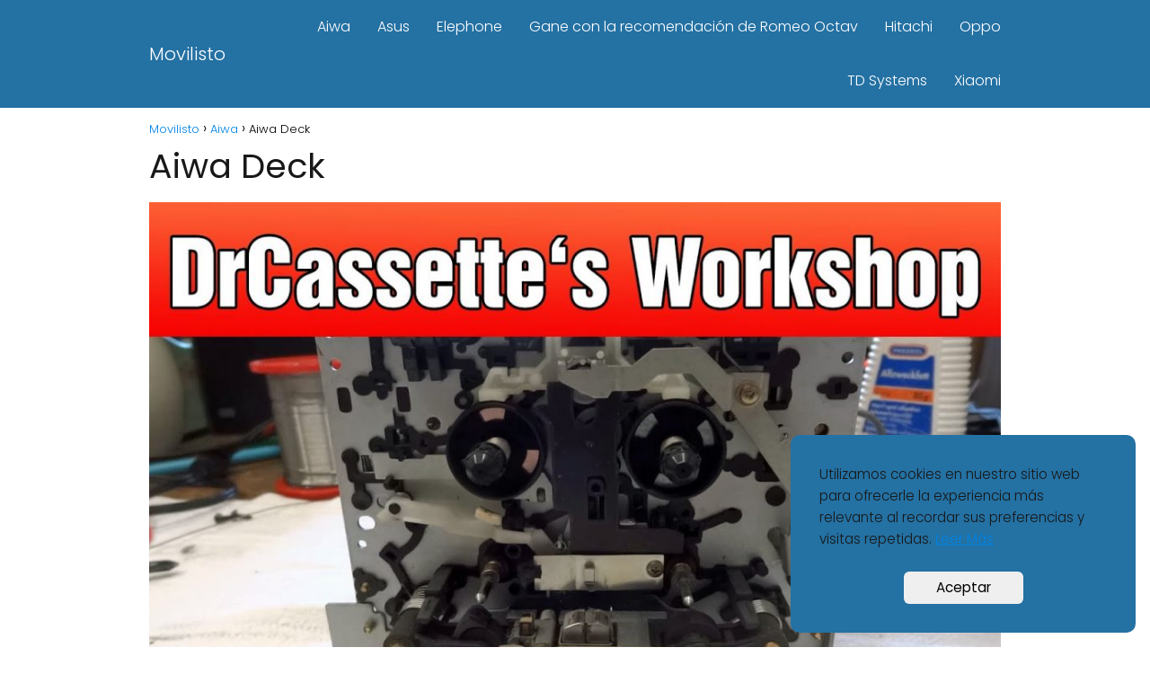

--- FILE ---
content_type: text/html; charset=UTF-8
request_url: https://movilisto.com/aiwa-deck/
body_size: 12234
content:
<!DOCTYPE html><html lang="es" prefix="og: https://ogp.me/ns#" ><head><meta charset="UTF-8"><meta name="viewport" content="width=device-width, initial-scale=1.0, maximum-scale=2.0"><link rel="dns-prefetch" href="https://www.googletagmanager.com"><link rel="preconnect" href="https://www.googletagmanager.com" crossorigin><title>Aiwa Deck</title><meta name="description" content="l➤ Aiwa Deck ➡️Bienvenido a nuestra Web, hoy charlamos de Aiwa Deck. En este nuevo producto de movilisto te alcanzamos las más recientes novedades de un"/><meta name="robots" content="follow, index, max-snippet:-1, max-video-preview:-1, max-image-preview:large"/><link rel="canonical" href="https://movilisto.com/aiwa-deck/"/><meta property="og:locale" content="es_ES"/><meta property="og:type" content="article"/><meta property="og:title" content="Aiwa Deck"/><meta property="og:description" content="l➤ Aiwa Deck ➡️Bienvenido a nuestra Web, hoy charlamos de Aiwa Deck. En este nuevo producto de movilisto te alcanzamos las más recientes novedades de un"/><meta property="og:url" content="https://movilisto.com/aiwa-deck/"/><meta property="og:site_name" content="Movilisto"/><meta property="article:section" content="Aiwa"/><meta property="og:updated_time" content="2021-06-15T10:22:42+00:00"/><meta property="og:image" content="https://movilisto.com/wp-content/uploads/2021/06/aiwa-deck-1.jpg"/><meta property="og:image:secure_url" content="https://movilisto.com/wp-content/uploads/2021/06/aiwa-deck-1.jpg"/><meta property="og:image:width" content="450"/><meta property="og:image:height" content="253"/><meta property="og:image:alt" content="Aiwa Deck"/><meta property="og:image:type" content="image/jpeg"/><meta property="article:published_time" content="2021-06-14T08:11:50+00:00"/><meta property="article:modified_time" content="2021-06-15T10:22:42+00:00"/><meta name="twitter:card" content="summary_large_image"/><meta name="twitter:title" content="Aiwa Deck"/><meta name="twitter:description" content="l➤ Aiwa Deck ➡️Bienvenido a nuestra Web, hoy charlamos de Aiwa Deck. En este nuevo producto de movilisto te alcanzamos las más recientes novedades de un"/><meta name="twitter:image" content="https://movilisto.com/wp-content/uploads/2021/06/aiwa-deck-1.jpg"/><meta name="twitter:label1" content="Escrito por"/><meta name="twitter:data1" content="David"/><meta name="twitter:label2" content="Tiempo de lectura"/><meta name="twitter:data2" content="Menos de un minuto"/><script type="application/ld+json" class="rank-math-schema-pro">{"@context":"https://schema.org","@graph":[{"@type":["Person","Organization"],"@id":"https://movilisto.com/#person","name":"David"},{"@type":"WebSite","@id":"https://movilisto.com/#website","url":"https://movilisto.com","name":"David","publisher":{"@id":"https://movilisto.com/#person"},"inLanguage":"es"},{"@type":"ImageObject","@id":"https://movilisto.com/wp-content/uploads/2021/06/aiwa-deck-1.jpg","url":"https://movilisto.com/wp-content/uploads/2021/06/aiwa-deck-1.jpg","width":"450","height":"253","inLanguage":"es"},{"@type":"WebPage","@id":"https://movilisto.com/aiwa-deck/#webpage","url":"https://movilisto.com/aiwa-deck/","name":"Aiwa Deck","datePublished":"2021-06-14T08:11:50+00:00","dateModified":"2021-06-15T10:22:42+00:00","isPartOf":{"@id":"https://movilisto.com/#website"},"primaryImageOfPage":{"@id":"https://movilisto.com/wp-content/uploads/2021/06/aiwa-deck-1.jpg"},"inLanguage":"es"},{"@type":"Person","@id":"https://movilisto.com/aiwa-deck/#author","name":"David","image":{"@type":"ImageObject","@id":"https://movilisto.com/wp-content/litespeed/avatar/9440bc745aae2620acc2d57945508aab.jpg?ver=1768799293","url":"https://movilisto.com/wp-content/litespeed/avatar/9440bc745aae2620acc2d57945508aab.jpg?ver=1768799293","caption":"David","inLanguage":"es"}},{"@type":"BlogPosting","headline":"Aiwa Deck","datePublished":"2021-06-14T08:11:50+00:00","dateModified":"2021-06-15T10:22:42+00:00","author":{"@id":"https://movilisto.com/aiwa-deck/#author","name":"David"},"publisher":{"@id":"https://movilisto.com/#person"},"description":"l\u27a4 Aiwa Deck \u27a1\ufe0fBienvenido a nuestra Web, hoy charlamos de Aiwa Deck. En este nuevo producto de movilisto te alcanzamos las m\u00e1s recientes novedades de un","name":"Aiwa Deck","@id":"https://movilisto.com/aiwa-deck/#richSnippet","isPartOf":{"@id":"https://movilisto.com/aiwa-deck/#webpage"},"image":{"@id":"https://movilisto.com/wp-content/uploads/2021/06/aiwa-deck-1.jpg"},"inLanguage":"es","mainEntityOfPage":{"@id":"https://movilisto.com/aiwa-deck/#webpage"}}]}</script><link rel="alternate" type="application/rss+xml" title="Movilisto &raquo; Feed" href="https://movilisto.com/feed/"/><link rel="alternate" type="application/rss+xml" title="Movilisto &raquo; Feed de los comentarios" href="https://movilisto.com/comments/feed/"/><link data-optimized="1" rel='stylesheet' id='classic-theme-styles-css' href='https://movilisto.com/wp-content/litespeed/css/a615fd0d530b4d93937d7039270ea2be.css?ver=424fa' type='text/css' media='all'/><link data-optimized="1" rel='stylesheet' id='kk-star-ratings-css' href='https://movilisto.com/wp-content/litespeed/css/f25ce6528eddd3cbcc24ddd046b3e73f.css?ver=76287' type='text/css' media='all'/><link data-optimized="1" rel='stylesheet' id='asap-style-css' href='https://movilisto.com/wp-content/litespeed/css/10cbdbd3bfc4c999fd4841d4397ac1d1.css?ver=e6951' type='text/css' media='all'/><style id='asap-style-inline-css' type='text/css'>body {font-family: 'Poppins', sans-serif !important;background: #FFFFFF;font-weight: 300 !important;}h1,h2,h3,h4,h5,h6 {font-family: 'Poppins', sans-serif !important;font-weight: 400;line-height: 1.3;}h1 {color:#181818}h2,h5,h6{color:#181818}h3{color:#181818}h4{color:#181818}.article-loop p,.article-loop-featured p,.article-loop h2,.article-loop h3,.article-loop h4,.article-loop-featured h2,.article-loop-featured h3,.article-loop span.entry-title, .related-posts p,.last-post-sidebar p,.woocommerce-loop-product__title {font-family: 'Poppins', sans-serif !important;font-size: 18px !important;font-weight: 300 !important;}.article-loop .show-extract p,.article-loop .show-extract span {font-family: 'Poppins', sans-serif !important;font-weight: 300 !important;}a {color: #0183e4;}.the-content .post-index span,.des-category .post-index span {font-size:18px;}.the-content .post-index li,.the-content .post-index a,.des-category .post-index li,.des-category .post-index a,.comment-respond > p > span > a,.asap-pros-cons-title span,.asap-pros-cons ul li span,.woocommerce #reviews #comments ol.commentlist li .comment-text p,.woocommerce #review_form #respond p,.woocommerce .comment-reply-title,.woocommerce form .form-row label, .woocommerce-page form .form-row label {font-size: calc(18px - 2px);}.content-tags a,.tagcloud a {border:1px solid #0183e4;}.content-tags a:hover,.tagcloud a:hover {color: #0183e499;}p,.the-content ul li,.the-content ol li {color: #181818;font-size: 18px;line-height: 1.6;}.comment-author cite,.primary-sidebar ul li a,.woocommerce ul.products li.product .price,span.asap-author,.content-cluster .show-extract span {color: #181818;}.comment-body p,#commentform input,#commentform textarea{font-size: calc(18px - 2px);}.social-title {font-size: calc(18px - 3px);}.breadcrumb a,.breadcrumb span,.woocommerce .woocommerce-breadcrumb {font-size: calc(18px - 5px);}.content-footer p,.content-footer li,.search-header input:not([type=submit]):not([type=radio]):not([type=checkbox]):not([type=file]) {font-size: calc(18px - 4px) !important;}.search-header input:not([type=submit]):not([type=radio]):not([type=checkbox]):not([type=file]) {border:1px solid #FFFFFF26 !important;}h1 {font-size: 38px;}h2 {font-size: 32px;}h3 {font-size: 28px;}h4 {font-size: 23px;}.site-header,#cookiesbox {background: #2471a3;}.site-header-wc a span.count-number {border:1px solid #FFFFFF;}.content-footer {background: #2471a3;}.comment-respond > p,.area-comentarios ol > p,.error404 .content-loop p + p,.search .content-loop .search-home + p {border-bottom:1px solid #2471a3}.pagination a,.nav-links a,.woocommerce #respond input#submit,.woocommerce a.button, .woocommerce button.button,.woocommerce input.button,.woocommerce #respond input#submit.alt,.woocommerce a.button.alt,.woocommerce button.button.alt,.woocommerce input.button.alt,.wpcf7-form input.wpcf7-submit {background: #2471a3;color: #FFFFFF !important;}.woocommerce div.product .woocommerce-tabs ul.tabs li.active {border-bottom: 2px solid #2471a3;}.pagination a:hover,.nav-links a:hover {background: #2471a3B3;}.article-loop a span.entry-title{color:#181818 !important;}.article-loop a:hover p,.article-loop a:hover h2,.article-loop a:hover h3,.article-loop a:hover span.entry-title {color: #0183e4 !important;}.article-loop.custom-links a:hover span.entry-title,.asap-loop-horizontal .article-loop a:hover span.entry-title {color: #181818 !important;}#commentform input,#commentform textarea {border: 2px solid #2471a3;font-weight: 300 !important;}.content-loop {max-width: 980px;}.site-header-content {max-width: 980px;}.content-footer {max-width: calc(980px - 32px); }.content-footer-social {background: #2471a31A;}.content-single {max-width: 980px;}.content-page {max-width: 980px;}.content-wc {max-width: 980px;}.reply a,.go-top {background: #2471a3;color: #FFFFFF;}.reply a {border: 2px solid #2471a3;}#commentform input[type=submit] {background: #2471a3;color: #FFFFFF;}.site-header a,header,header label {color: #FFFFFF;}.content-footer a,.content-footer p,.content-footer .widget-area {color: #FFFFFF;}header .line {background: #FFFFFF;}.site-logo img {max-width: 160px;width:100%;}.search-header {margin-left: 0px;}.primary-sidebar {width:300px;}p.sidebar-title,.comment-respond > p,.area-comentarios ol > p,.asap-subtitle {font-size:calc(18px + 2px);}.popular-post-sidebar ol a {color:#181818;font-size:calc(18px - 2px);}.popular-post-sidebar ol li:before,.primary-sidebar div ul li:before {border-color: #2471a3;}.search-form input[type=submit] {background:#2471a3;}.search-form {border:2px solid #2471a3;}.sidebar-title:after,.archive .content-loop h1:after {background:#2471a3;}.single-nav .nav-prev a:before, .single-nav .nav-next a:before {border-color:#2471a3;}.single-nav a {color:#181818;font-size:calc(18px - 3px);}.the-content .post-index {border-top:2px solid #2471a3;}.the-content .post-index #show-table {color:#0183e4;font-size: calc(18px - 3px);font-weight: 300;}.the-content .post-index .btn-show {font-size: calc(18px - 3px) !important;}.search-header form {width:200px;}.site-header .site-header-wc svg {stroke:#FFFFFF;}.item-featured {color:#FFFFFF;background:#f16028;}.checkbox .check-table svg {stroke:#2471a3;}.article-loop .article-image,.article-loop a p,.article-loop img,.article-image-featured,input,textarea,a { transition:all .2s; }.article-loop:hover .article-image,.article-loop:hover img{transform:scale(1.05) }@media(max-width:480px) {h1,.archive .content-loop h1 {font-size: calc(38px - 8px);}h2 {font-size: calc(32px - 4px);}h3 {font-size: calc(28px - 4px);}}@media(min-width:1050px) {.content-thin {width: calc(95% - 300px);}#menu>ul {font-size: calc(18px - 2px);} #menu ul .menu-item-has-children:after {border: solid #FFFFFF;border-width: 0 2px 2px 0;}}@media(max-width:1050px) {#menu ul li .sub-menu li a:hover { color:#0183e4 !important;}#menu ul>li ul>li>a{font-size: calc(18px - 2px);}}.item-featured {margin-top:44px;} .asap-box-design .last-post-sidebar .article-content { min-height:140px;}.asap-box-design .last-post-sidebar .article-loop {margin-bottom:.85rem !important;} .asap-box-design .last-post-sidebar article:last-child { margin-bottom:2rem !important;}.asap-date-loop {font-size: calc(18px - 5px) !important;text-align:center;}.the-content h2:before,.the-content h2 span:before {margin-top: -70px;height: 70px; }.content-footer {padding:0;}.content-footer p {margin-bottom:0 !important;}.content-footer .widget-area {margin-bottom: 0rem;padding:1rem;}.content-footer li:first-child:before {content: '';padding: 0;}.content-footer li:before {content: '|';padding: 0 7px 0 5px;color: #fff;opacity: .4;}.content-footer li {list-style-type: none;display: inline;font-size: 15px;}.content-footer .widget-title {display: none;}.content-footer {background: #2471a3;}.content-footer-social {max-width: calc(980px - 32px);}</style><link data-optimized="1" rel='stylesheet' id='aawp-css' href='https://movilisto.com/wp-content/litespeed/css/e60cb2e32149945aa4dd2410c0d1c8b8.css?ver=ac1af' type='text/css' media='all'/><link rel="alternate" type="application/json+oembed" href="https://movilisto.com/wp-json/oembed/1.0/embed?url=https%3A%2F%2Fmovilisto.com%2Faiwa-deck%2F"/><link rel="alternate" type="text/xml+oembed" href="https://movilisto.com/wp-json/oembed/1.0/embed?url=https%3A%2F%2Fmovilisto.com%2Faiwa-deck%2F&#038;format=xml"/><style type="text/css">.aawp .aawp-tb__row--highlight{background-color:#256aaf;}.aawp .aawp-tb__row--highlight{color:#256aaf;}.aawp .aawp-tb__row--highlight a{color:#256aaf;}</style><meta name="theme-color" content="#2471a3"><link rel="preload" as="image" href="https://movilisto.com/wp-content/uploads/2021/06/aiwa-deck-1-1024x576.jpg" imagesrcset="https://movilisto.com/wp-content/uploads/2021/06/aiwa-deck-1-1024x576.jpg 1024w, https://movilisto.com/wp-content/uploads/2021/06/aiwa-deck-1-300x169.jpg 300w, https://movilisto.com/wp-content/uploads/2021/06/aiwa-deck-1-768x432.jpg 768w, https://movilisto.com/wp-content/uploads/2021/06/aiwa-deck-1-1250x703.jpg 1250w, https://movilisto.com/wp-content/uploads/2021/06/aiwa-deck-1-900x506.jpg 900w, https://movilisto.com/wp-content/uploads/2021/06/aiwa-deck-1.jpg 450w" imagesizes="(max-width: 1024px) 100vw, 1024px"/><style>@font-face {font-family: "Poppins";font-style: normal;font-weight: 300;src: local(""),url("https://movilisto.com/wp-content/themes/asap/assets/fonts/poppins-300.woff2") format("woff2"), url("https://movilisto.com/wp-content/themes/asap/assets/fonts/poppins-300.woff") format("woff"); font-display: swap;} @font-face {font-family: "Poppins";font-style: normal;font-weight: 400;src: local(""),url("https://movilisto.com/wp-content/themes/asap/assets/fonts/poppins-400.woff2") format("woff2"), url("https://movilisto.com/wp-content/themes/asap/assets/fonts/poppins-400.woff") format("woff"); font-display: swap;}</style> <script type="application/ld+json">{"@context":"http:\/\/schema.org","@type":"Organization","name":"Movilisto","alternateName":"M\u00f3viles y nuevas tecnolog\u00edas","url":"https:\/\/movilisto.com"}</script> <script type="application/ld+json">{"@context":"https:\/\/schema.org","@type":"Article","mainEntityOfPage":{"@type":"WebPage","@id":"https:\/\/movilisto.com\/aiwa-deck\/"},"headline":"Aiwa Deck","image":{"@type":"ImageObject","url":"https:\/\/movilisto.com\/wp-content\/uploads\/2021\/06\/aiwa-deck-1.jpg"},"author":{"@type":"Person","name":"David","sameAs":"https:\/\/movilisto.com\/author\/david\/"},"publisher":{"@type":"Organization","name":"Movilisto"},"datePublished":"2021-06-14 08:11","dateModified":"2021-06-15 10:22"}</script><script id="google_gtagjs" src="https://movilisto.com/?local_ga_js=1"="async" type="text/javascript" defer data-deferred="1"></script><script id="google_gtagjs-inline" type="text/javascript" src="[data-uri]" defer></script><script defer data-domain="movilisto.com" src="https://analytics.mitmore.com/js/script.js"></script><script src="https://www.googletagmanager.com/gtag/js?id=UA-146657280-2" defer data-deferred="1"></script><script src="[data-uri]" defer></script><script src="[data-uri]" defer></script><script src="https://pagead2.googlesyndication.com/pagead/js/adsbygoogle.js?client=ca-pub-6540228100417976" crossorigin="anonymous" defer data-deferred="1"></script><link rel="icon" href="https://movilisto.com/wp-content/uploads/2020/12/cropped-New-Project-5-32x32.png" sizes="32x32"/><link rel="icon" href="https://movilisto.com/wp-content/uploads/2020/12/cropped-New-Project-5-192x192.png" sizes="192x192"/><link rel="apple-touch-icon" href="https://movilisto.com/wp-content/uploads/2020/12/cropped-New-Project-5-180x180.png"/><meta name="msapplication-TileImage" content="https://movilisto.com/wp-content/uploads/2020/12/cropped-New-Project-5-270x270.png"/></head><body data-rsssl=1 class="single postid-16315 aawp-custom"> <svg xmlns="http://www.w3.org/2000/svg" viewBox="0 0 0 0" width="0" height="0" focusable="false" role="none" style="visibility: hidden; position: absolute; left: -9999px; overflow: hidden;" ><defs><filter id="wp-duotone-dark-grayscale"><feColorMatrix color-interpolation-filters="sRGB" type="matrix" values=" .299 .587 .114 0 0 .299 .587 .114 0 0 .299 .587 .114 0 0 .299 .587 .114 0 0 "/><feComponentTransfer color-interpolation-filters="sRGB" ><feFuncR type="table" tableValues="0 0.49803921568627"/><feFuncG type="table" tableValues="0 0.49803921568627"/><feFuncB type="table" tableValues="0 0.49803921568627"/><feFuncA type="table" tableValues="1 1"/></feComponentTransfer><feComposite in2="SourceGraphic" operator="in"/></filter></defs></svg><svg xmlns="http://www.w3.org/2000/svg" viewBox="0 0 0 0" width="0" height="0" focusable="false" role="none" style="visibility: hidden; position: absolute; left: -9999px; overflow: hidden;" ><defs><filter id="wp-duotone-grayscale"><feColorMatrix color-interpolation-filters="sRGB" type="matrix" values=" .299 .587 .114 0 0 .299 .587 .114 0 0 .299 .587 .114 0 0 .299 .587 .114 0 0 "/><feComponentTransfer color-interpolation-filters="sRGB" ><feFuncR type="table" tableValues="0 1"/><feFuncG type="table" tableValues="0 1"/><feFuncB type="table" tableValues="0 1"/><feFuncA type="table" tableValues="1 1"/></feComponentTransfer><feComposite in2="SourceGraphic" operator="in"/></filter></defs></svg><svg xmlns="http://www.w3.org/2000/svg" viewBox="0 0 0 0" width="0" height="0" focusable="false" role="none" style="visibility: hidden; position: absolute; left: -9999px; overflow: hidden;" ><defs><filter id="wp-duotone-purple-yellow"><feColorMatrix color-interpolation-filters="sRGB" type="matrix" values=" .299 .587 .114 0 0 .299 .587 .114 0 0 .299 .587 .114 0 0 .299 .587 .114 0 0 "/><feComponentTransfer color-interpolation-filters="sRGB" ><feFuncR type="table" tableValues="0.54901960784314 0.98823529411765"/><feFuncG type="table" tableValues="0 1"/><feFuncB type="table" tableValues="0.71764705882353 0.25490196078431"/><feFuncA type="table" tableValues="1 1"/></feComponentTransfer><feComposite in2="SourceGraphic" operator="in"/></filter></defs></svg><svg xmlns="http://www.w3.org/2000/svg" viewBox="0 0 0 0" width="0" height="0" focusable="false" role="none" style="visibility: hidden; position: absolute; left: -9999px; overflow: hidden;" ><defs><filter id="wp-duotone-blue-red"><feColorMatrix color-interpolation-filters="sRGB" type="matrix" values=" .299 .587 .114 0 0 .299 .587 .114 0 0 .299 .587 .114 0 0 .299 .587 .114 0 0 "/><feComponentTransfer color-interpolation-filters="sRGB" ><feFuncR type="table" tableValues="0 1"/><feFuncG type="table" tableValues="0 0.27843137254902"/><feFuncB type="table" tableValues="0.5921568627451 0.27843137254902"/><feFuncA type="table" tableValues="1 1"/></feComponentTransfer><feComposite in2="SourceGraphic" operator="in"/></filter></defs></svg><svg xmlns="http://www.w3.org/2000/svg" viewBox="0 0 0 0" width="0" height="0" focusable="false" role="none" style="visibility: hidden; position: absolute; left: -9999px; overflow: hidden;" ><defs><filter id="wp-duotone-midnight"><feColorMatrix color-interpolation-filters="sRGB" type="matrix" values=" .299 .587 .114 0 0 .299 .587 .114 0 0 .299 .587 .114 0 0 .299 .587 .114 0 0 "/><feComponentTransfer color-interpolation-filters="sRGB" ><feFuncR type="table" tableValues="0 0"/><feFuncG type="table" tableValues="0 0.64705882352941"/><feFuncB type="table" tableValues="0 1"/><feFuncA type="table" tableValues="1 1"/></feComponentTransfer><feComposite in2="SourceGraphic" operator="in"/></filter></defs></svg><svg xmlns="http://www.w3.org/2000/svg" viewBox="0 0 0 0" width="0" height="0" focusable="false" role="none" style="visibility: hidden; position: absolute; left: -9999px; overflow: hidden;" ><defs><filter id="wp-duotone-magenta-yellow"><feColorMatrix color-interpolation-filters="sRGB" type="matrix" values=" .299 .587 .114 0 0 .299 .587 .114 0 0 .299 .587 .114 0 0 .299 .587 .114 0 0 "/><feComponentTransfer color-interpolation-filters="sRGB" ><feFuncR type="table" tableValues="0.78039215686275 1"/><feFuncG type="table" tableValues="0 0.94901960784314"/><feFuncB type="table" tableValues="0.35294117647059 0.47058823529412"/><feFuncA type="table" tableValues="1 1"/></feComponentTransfer><feComposite in2="SourceGraphic" operator="in"/></filter></defs></svg><svg xmlns="http://www.w3.org/2000/svg" viewBox="0 0 0 0" width="0" height="0" focusable="false" role="none" style="visibility: hidden; position: absolute; left: -9999px; overflow: hidden;" ><defs><filter id="wp-duotone-purple-green"><feColorMatrix color-interpolation-filters="sRGB" type="matrix" values=" .299 .587 .114 0 0 .299 .587 .114 0 0 .299 .587 .114 0 0 .299 .587 .114 0 0 "/><feComponentTransfer color-interpolation-filters="sRGB" ><feFuncR type="table" tableValues="0.65098039215686 0.40392156862745"/><feFuncG type="table" tableValues="0 1"/><feFuncB type="table" tableValues="0.44705882352941 0.4"/><feFuncA type="table" tableValues="1 1"/></feComponentTransfer><feComposite in2="SourceGraphic" operator="in"/></filter></defs></svg><svg xmlns="http://www.w3.org/2000/svg" viewBox="0 0 0 0" width="0" height="0" focusable="false" role="none" style="visibility: hidden; position: absolute; left: -9999px; overflow: hidden;" ><defs><filter id="wp-duotone-blue-orange"><feColorMatrix color-interpolation-filters="sRGB" type="matrix" values=" .299 .587 .114 0 0 .299 .587 .114 0 0 .299 .587 .114 0 0 .299 .587 .114 0 0 "/><feComponentTransfer color-interpolation-filters="sRGB" ><feFuncR type="table" tableValues="0.098039215686275 1"/><feFuncG type="table" tableValues="0 0.66274509803922"/><feFuncB type="table" tableValues="0.84705882352941 0.41960784313725"/><feFuncA type="table" tableValues="1 1"/></feComponentTransfer><feComposite in2="SourceGraphic" operator="in"/></filter></defs></svg><header class="site-header"><div class="site-header-content"><div class="site-name"> <a href="https://movilisto.com/">Movilisto</a></div><div> <input type="checkbox" id="btn-menu"/> <label id="nav-icon" for="btn-menu"><div class="circle nav-icon"> <span class="line top"></span> <span class="line middle"></span> <span class="line bottom"></span></div> </label><nav id="menu" itemscope="itemscope" itemtype="http://schema.org/SiteNavigationElement" role="navigation" ><ul id="menu-inicio" class="header-menu"><li id="menu-item-13441" class="menu-item menu-item-type-taxonomy menu-item-object-category current-post-ancestor current-menu-parent current-post-parent menu-item-13441"><a href="https://movilisto.com/aiwa/" itemprop="url">Aiwa</a></li><li id="menu-item-13442" class="menu-item menu-item-type-taxonomy menu-item-object-category menu-item-13442"><a href="https://movilisto.com/asus/" itemprop="url">Asus</a></li><li id="menu-item-13443" class="menu-item menu-item-type-taxonomy menu-item-object-category menu-item-13443"><a href="https://movilisto.com/elephone/" itemprop="url">Elephone</a></li><li id="menu-item-40489" class="menu-item menu-item-type-custom menu-item-object-custom menu-item-40489"><a href="https://www.tesla.com/es_ES/referral/romeooctav832586" itemprop="url">Gane con la recomendación de Romeo Octav</a></li><li id="menu-item-13444" class="menu-item menu-item-type-taxonomy menu-item-object-category menu-item-13444"><a href="https://movilisto.com/hitachi/" itemprop="url">Hitachi</a></li><li id="menu-item-13445" class="menu-item menu-item-type-taxonomy menu-item-object-category menu-item-13445"><a href="https://movilisto.com/oppo/" itemprop="url">Oppo</a></li><li id="menu-item-13446" class="menu-item menu-item-type-taxonomy menu-item-object-category menu-item-13446"><a href="https://movilisto.com/td-systems/" itemprop="url">TD Systems</a></li><li id="menu-item-13447" class="menu-item menu-item-type-taxonomy menu-item-object-category menu-item-13447"><a href="https://movilisto.com/xiaomi/" itemprop="url">Xiaomi</a></li></ul></nav></div></div></header><main class="content-single"><article class="article-full"><div role="navigation" aria-label="Breadcrumbs" class="breadcrumb-trail breadcrumbs" itemprop="breadcrumb"><ul class="breadcrumb" itemscope itemtype="http://schema.org/BreadcrumbList"><meta name="numberOfItems" content="3"/><meta name="itemListOrder" content="Ascending"/><li itemprop="itemListElement" itemscope itemtype="http://schema.org/ListItem" class="trail-item trail-begin"><a href="https://movilisto.com/" rel="home" itemprop="item"><span itemprop="name">Movilisto</span></a><meta itemprop="position" content="1"/></li><li itemprop="itemListElement" itemscope itemtype="http://schema.org/ListItem" class="trail-item"><a href="https://movilisto.com/aiwa/" itemprop="item"><span itemprop="name">Aiwa</span></a><meta itemprop="position" content="2"/></li><li itemprop="itemListElement" itemscope itemtype="http://schema.org/ListItem" class="trail-item trail-end"><span itemprop="name">Aiwa Deck</span><meta itemprop="position" content="3"/></li></ul></div><h1>Aiwa Deck</h1><div class="post-thumbnail"><img data-lazyloaded="1" src="[data-uri]" width="1024" height="576" data-src="https://movilisto.com/wp-content/uploads/2021/06/aiwa-deck-1-1024x576.jpg" class="attachment-large size-large wp-post-image" alt="Aiwa Deck 1" decoding="async" data-srcset="https://movilisto.com/wp-content/uploads/2021/06/aiwa-deck-1-1024x576.jpg 1024w, https://movilisto.com/wp-content/uploads/2021/06/aiwa-deck-1-300x169.jpg 300w, https://movilisto.com/wp-content/uploads/2021/06/aiwa-deck-1-768x432.jpg 768w, https://movilisto.com/wp-content/uploads/2021/06/aiwa-deck-1-1250x703.jpg 1250w, https://movilisto.com/wp-content/uploads/2021/06/aiwa-deck-1-900x506.jpg 900w, https://movilisto.com/wp-content/uploads/2021/06/aiwa-deck-1.jpg 450w" data-sizes="(max-width: 1024px) 100vw, 1024px" title="Aiwa Deck 1"><noscript><img width="1024" height="576" src="https://movilisto.com/wp-content/uploads/2021/06/aiwa-deck-1-1024x576.jpg" class="attachment-large size-large wp-post-image" alt="Aiwa Deck 1" decoding="async" srcset="https://movilisto.com/wp-content/uploads/2021/06/aiwa-deck-1-1024x576.jpg 1024w, https://movilisto.com/wp-content/uploads/2021/06/aiwa-deck-1-300x169.jpg 300w, https://movilisto.com/wp-content/uploads/2021/06/aiwa-deck-1-768x432.jpg 768w, https://movilisto.com/wp-content/uploads/2021/06/aiwa-deck-1-1250x703.jpg 1250w, https://movilisto.com/wp-content/uploads/2021/06/aiwa-deck-1-900x506.jpg 900w, https://movilisto.com/wp-content/uploads/2021/06/aiwa-deck-1.jpg 450w" sizes="(max-width: 1024px) 100vw, 1024px" title="Aiwa Deck 1"></noscript></div><div class="the-content"><p>Bienvenido a nuestra Web, hoy charlamos de Aiwa Deck. En este nuevo producto de movilisto te alcanzamos las más recientes novedades de un producto líder como Aiwa Deck de la marca Aiwa. Sin más ni más , te dejamos con opiniones y costes de Amazon. Esperamos que disfrutes.</p><div class="post-index"><span>Contenidos<span class="btn-show"><label class="checkbox"><input type="checkbox"/ ><span class="check-table" ><svg xmlns="http://www.w3.org/2000/svg" viewBox="0 0 24 24"><path stroke="none" d="M0 0h24v24H0z" fill="none"/><polyline points="6 15 12 9 18 15"/></svg></span></label></span></span><ol id="index-table" ><li> <a href="#mas_vendidos_aiwa_deck" title="? Más Vendidos: Aiwa Deck">? Más Vendidos: Aiwa Deck</a></li><li> <a href="#opiniones_de_aiwa" title="✅ Opiniones de Aiwa">✅ Opiniones de Aiwa</a></li></li></ol></div><h2><span id="mas_vendidos_aiwa_deck">? Más Vendidos: Aiwa Deck</span></h2><p >Nada encontrado</p><h2><span id="opiniones_de_aiwa">✅ Opiniones de Aiwa</span></h2><p>Cuando hablamos de Aiwa charlamos de una marca afianzada en el mercado ya hace muchos años. Aiwa empezó en la industria de la tecnología hace mucho más de 10 años siendo una compañía reconocida internacionalmente. Si compras Aiwa Deck con esta marca puedes estar tranquilo.</p><div class="youtube responsive"><div onclick="this.outerHTML='&lt;iframe title=&quot;Kiss The Cloud (feat. Fifi Rong) - YELLO [Aiwa AD-F660U Cassette Deck]&quot; width=&quot;500&quot; height=&quot;281&quot; src=&quot;https://www.youtube.com/embed/ZKaM2CrQF1o?feature=oembed&amp;autoplay=1&quot; frameborder=&quot;0&quot; allow=&quot;accelerometer; autoplay; clipboard-write; encrypted-media; gyroscope; picture-in-picture&quot; allowfullscreen&gt;&lt;/iframe&gt;'"><img data-lazyloaded="1" src="[data-uri]" loading="lazy" decoding="async" data-src="https://i.ytimg.com/vi/ZKaM2CrQF1o/hqdefault.jpg" title="Kiss The Cloud (feat. Fifi Rong) - YELLO [Aiwa AD-F660U Cassette Deck]" class="asap-oembed" alt="Aiwa Deck 2"><noscript><img loading="lazy" decoding="async" src="https://i.ytimg.com/vi/ZKaM2CrQF1o/hqdefault.jpg" title="Kiss The Cloud (feat. Fifi Rong) - YELLO [Aiwa AD-F660U Cassette Deck]" class="asap-oembed" alt="Aiwa Deck 2"></noscript></div></div><p style="text-align: right;"><em>Precios y opiniones de Aiwa Deck</em></p><p>&nbsp;</p><div class="kk-star-ratings kksr-auto kksr-align-center kksr-valign-bottom" data-payload='{&quot;align&quot;:&quot;center&quot;,&quot;id&quot;:&quot;16315&quot;,&quot;slug&quot;:&quot;default&quot;,&quot;valign&quot;:&quot;bottom&quot;,&quot;ignore&quot;:&quot;&quot;,&quot;reference&quot;:&quot;auto&quot;,&quot;class&quot;:&quot;&quot;,&quot;count&quot;:&quot;0&quot;,&quot;legendonly&quot;:&quot;&quot;,&quot;readonly&quot;:&quot;&quot;,&quot;score&quot;:&quot;0&quot;,&quot;starsonly&quot;:&quot;&quot;,&quot;best&quot;:&quot;5&quot;,&quot;gap&quot;:&quot;4&quot;,&quot;greet&quot;:&quot;\u00bfQue te ha parecido?&quot;,&quot;legend&quot;:&quot;0\/5 - (0 votos)&quot;,&quot;size&quot;:&quot;24&quot;,&quot;title&quot;:&quot;Aiwa Deck&quot;,&quot;width&quot;:&quot;0&quot;,&quot;_legend&quot;:&quot;{score}\/{best} - ({count} {votes})&quot;,&quot;font_factor&quot;:&quot;1.25&quot;}'><div class="kksr-stars"><div class="kksr-stars-inactive"><div class="kksr-star" data-star="1" style="padding-right: 4px"><div class="kksr-icon" style="width: 24px; height: 24px;"></div></div><div class="kksr-star" data-star="2" style="padding-right: 4px"><div class="kksr-icon" style="width: 24px; height: 24px;"></div></div><div class="kksr-star" data-star="3" style="padding-right: 4px"><div class="kksr-icon" style="width: 24px; height: 24px;"></div></div><div class="kksr-star" data-star="4" style="padding-right: 4px"><div class="kksr-icon" style="width: 24px; height: 24px;"></div></div><div class="kksr-star" data-star="5" style="padding-right: 4px"><div class="kksr-icon" style="width: 24px; height: 24px;"></div></div></div><div class="kksr-stars-active" style="width: 0px;"><div class="kksr-star" style="padding-right: 4px"><div class="kksr-icon" style="width: 24px; height: 24px;"></div></div><div class="kksr-star" style="padding-right: 4px"><div class="kksr-icon" style="width: 24px; height: 24px;"></div></div><div class="kksr-star" style="padding-right: 4px"><div class="kksr-icon" style="width: 24px; height: 24px;"></div></div><div class="kksr-star" style="padding-right: 4px"><div class="kksr-icon" style="width: 24px; height: 24px;"></div></div><div class="kksr-star" style="padding-right: 4px"><div class="kksr-icon" style="width: 24px; height: 24px;"></div></div></div></div><div class="kksr-legend" style="font-size: 19.2px;"> <span class="kksr-muted">¿Que te ha parecido?</span></div></div><p class="aawp-disclaimer">Última actualización el 2026-01-21 / Enlaces de afiliados / Imágenes de la API para Afiliados</p></div><div class="related-posts"><article class="article-loop asap-columns-3"> <a href="https://movilisto.com/aiwa-digital-audio-system/" rel="bookmark"><div class="article-content"> <img data-lazyloaded="1" src="[data-uri]" width="400" height="225" data-src="https://movilisto.com/wp-content/uploads/2021/07/aiwa-digital-audio-system.jpg" class="attachment-post-thumbnail size-post-thumbnail wp-post-image" alt="Aiwa Digital Audio System 3" decoding="async" data-srcset="https://movilisto.com/wp-content/uploads/2021/07/aiwa-digital-audio-system.jpg 450w, https://movilisto.com/wp-content/uploads/2021/07/aiwa-digital-audio-system-300x169.jpg 300w, https://movilisto.com/wp-content/uploads/2021/07/aiwa-digital-audio-system-1024x576.jpg 1024w, https://movilisto.com/wp-content/uploads/2021/07/aiwa-digital-audio-system-768x432.jpg 768w, https://movilisto.com/wp-content/uploads/2021/07/aiwa-digital-audio-system-1250x703.jpg 1250w, https://movilisto.com/wp-content/uploads/2021/07/aiwa-digital-audio-system-900x506.jpg 900w" data-sizes="(max-width: 400px) 100vw, 400px" title="Aiwa Digital Audio System 2"><noscript><img width="400" height="225" src="https://movilisto.com/wp-content/uploads/2021/07/aiwa-digital-audio-system.jpg" class="attachment-post-thumbnail size-post-thumbnail wp-post-image" alt="Aiwa Digital Audio System 3" decoding="async" srcset="https://movilisto.com/wp-content/uploads/2021/07/aiwa-digital-audio-system.jpg 450w, https://movilisto.com/wp-content/uploads/2021/07/aiwa-digital-audio-system-300x169.jpg 300w, https://movilisto.com/wp-content/uploads/2021/07/aiwa-digital-audio-system-1024x576.jpg 1024w, https://movilisto.com/wp-content/uploads/2021/07/aiwa-digital-audio-system-768x432.jpg 768w, https://movilisto.com/wp-content/uploads/2021/07/aiwa-digital-audio-system-1250x703.jpg 1250w, https://movilisto.com/wp-content/uploads/2021/07/aiwa-digital-audio-system-900x506.jpg 900w" sizes="(max-width: 400px) 100vw, 400px" title="Aiwa Digital Audio System 2"></noscript></div><p class="entry-title">Aiwa Digital Audio System</p> </a></article><article class="article-loop asap-columns-3"> <a href="https://movilisto.com/aiwa-sx-713/" rel="bookmark"><div class="article-content"> <img data-lazyloaded="1" src="[data-uri]" width="400" height="225" data-src="https://movilisto.com/wp-content/uploads/2021/06/aiwa-sx-713-1.jpg" class="attachment-post-thumbnail size-post-thumbnail wp-post-image" alt="Aiwa Sx 713 4" decoding="async" data-srcset="https://movilisto.com/wp-content/uploads/2021/06/aiwa-sx-713-1.jpg 450w, https://movilisto.com/wp-content/uploads/2021/06/aiwa-sx-713-1-300x169.jpg 300w, https://movilisto.com/wp-content/uploads/2021/06/aiwa-sx-713-1-1024x576.jpg 1024w, https://movilisto.com/wp-content/uploads/2021/06/aiwa-sx-713-1-768x432.jpg 768w, https://movilisto.com/wp-content/uploads/2021/06/aiwa-sx-713-1-1250x703.jpg 1250w, https://movilisto.com/wp-content/uploads/2021/06/aiwa-sx-713-1-900x506.jpg 900w" data-sizes="(max-width: 400px) 100vw, 400px" title="Aiwa Sx 713 3"><noscript><img width="400" height="225" src="https://movilisto.com/wp-content/uploads/2021/06/aiwa-sx-713-1.jpg" class="attachment-post-thumbnail size-post-thumbnail wp-post-image" alt="Aiwa Sx 713 4" decoding="async" srcset="https://movilisto.com/wp-content/uploads/2021/06/aiwa-sx-713-1.jpg 450w, https://movilisto.com/wp-content/uploads/2021/06/aiwa-sx-713-1-300x169.jpg 300w, https://movilisto.com/wp-content/uploads/2021/06/aiwa-sx-713-1-1024x576.jpg 1024w, https://movilisto.com/wp-content/uploads/2021/06/aiwa-sx-713-1-768x432.jpg 768w, https://movilisto.com/wp-content/uploads/2021/06/aiwa-sx-713-1-1250x703.jpg 1250w, https://movilisto.com/wp-content/uploads/2021/06/aiwa-sx-713-1-900x506.jpg 900w" sizes="(max-width: 400px) 100vw, 400px" title="Aiwa Sx 713 3"></noscript></div><p class="entry-title">Aiwa Sx 713</p> </a></article><article class="article-loop asap-columns-3"> <a href="https://movilisto.com/aiwa-adf-990/" rel="bookmark"><div class="article-content"> <img data-lazyloaded="1" src="[data-uri]" width="400" height="225" data-src="https://movilisto.com/wp-content/uploads/2021/07/aiwa-adf-990.jpg" class="attachment-post-thumbnail size-post-thumbnail wp-post-image" alt="Aiwa Adf 990 5" decoding="async" data-srcset="https://movilisto.com/wp-content/uploads/2021/07/aiwa-adf-990.jpg 450w, https://movilisto.com/wp-content/uploads/2021/07/aiwa-adf-990-300x169.jpg 300w, https://movilisto.com/wp-content/uploads/2021/07/aiwa-adf-990-1024x576.jpg 1024w, https://movilisto.com/wp-content/uploads/2021/07/aiwa-adf-990-768x432.jpg 768w, https://movilisto.com/wp-content/uploads/2021/07/aiwa-adf-990-1250x703.jpg 1250w, https://movilisto.com/wp-content/uploads/2021/07/aiwa-adf-990-900x506.jpg 900w" data-sizes="(max-width: 400px) 100vw, 400px" title="Aiwa Adf 990 4"><noscript><img width="400" height="225" src="https://movilisto.com/wp-content/uploads/2021/07/aiwa-adf-990.jpg" class="attachment-post-thumbnail size-post-thumbnail wp-post-image" alt="Aiwa Adf 990 5" decoding="async" srcset="https://movilisto.com/wp-content/uploads/2021/07/aiwa-adf-990.jpg 450w, https://movilisto.com/wp-content/uploads/2021/07/aiwa-adf-990-300x169.jpg 300w, https://movilisto.com/wp-content/uploads/2021/07/aiwa-adf-990-1024x576.jpg 1024w, https://movilisto.com/wp-content/uploads/2021/07/aiwa-adf-990-768x432.jpg 768w, https://movilisto.com/wp-content/uploads/2021/07/aiwa-adf-990-1250x703.jpg 1250w, https://movilisto.com/wp-content/uploads/2021/07/aiwa-adf-990-900x506.jpg 900w" sizes="(max-width: 400px) 100vw, 400px" title="Aiwa Adf 990 4"></noscript></div><p class="entry-title">Aiwa Adf 990</p> </a></article><article class="article-loop asap-columns-3"> <a href="https://movilisto.com/aiwa-hv-dh1/" rel="bookmark"><div class="article-content"> <img data-lazyloaded="1" src="[data-uri]" width="355" height="267" data-src="https://movilisto.com/wp-content/uploads/2021/07/aiwa-hv-dh1.jpg" class="attachment-post-thumbnail size-post-thumbnail wp-post-image" alt="Aiwa Hv Dh1 6" decoding="async" data-srcset="https://movilisto.com/wp-content/uploads/2021/07/aiwa-hv-dh1.jpg 450w, https://movilisto.com/wp-content/uploads/2021/07/aiwa-hv-dh1-300x225.jpg 300w" data-sizes="(max-width: 355px) 100vw, 355px" title="Aiwa Hv Dh1 5"><noscript><img width="355" height="267" src="https://movilisto.com/wp-content/uploads/2021/07/aiwa-hv-dh1.jpg" class="attachment-post-thumbnail size-post-thumbnail wp-post-image" alt="Aiwa Hv Dh1 6" decoding="async" srcset="https://movilisto.com/wp-content/uploads/2021/07/aiwa-hv-dh1.jpg 450w, https://movilisto.com/wp-content/uploads/2021/07/aiwa-hv-dh1-300x225.jpg 300w" sizes="(max-width: 355px) 100vw, 355px" title="Aiwa Hv Dh1 5"></noscript></div><p class="entry-title">Aiwa Hv Dh1</p> </a></article><article class="article-loop asap-columns-3"> <a href="https://movilisto.com/vintage-aiwa-radio/" rel="bookmark"><div class="article-content"> <img data-lazyloaded="1" src="[data-uri]" width="355" height="267" data-src="https://movilisto.com/wp-content/uploads/2021/07/vintage-aiwa-radio.jpg" class="attachment-post-thumbnail size-post-thumbnail wp-post-image" alt="Vintage Aiwa Radio 7" decoding="async" data-srcset="https://movilisto.com/wp-content/uploads/2021/07/vintage-aiwa-radio.jpg 450w, https://movilisto.com/wp-content/uploads/2021/07/vintage-aiwa-radio-300x225.jpg 300w" data-sizes="(max-width: 355px) 100vw, 355px" title="Vintage Aiwa Radio 6"><noscript><img width="355" height="267" src="https://movilisto.com/wp-content/uploads/2021/07/vintage-aiwa-radio.jpg" class="attachment-post-thumbnail size-post-thumbnail wp-post-image" alt="Vintage Aiwa Radio 7" decoding="async" srcset="https://movilisto.com/wp-content/uploads/2021/07/vintage-aiwa-radio.jpg 450w, https://movilisto.com/wp-content/uploads/2021/07/vintage-aiwa-radio-300x225.jpg 300w" sizes="(max-width: 355px) 100vw, 355px" title="Vintage Aiwa Radio 6"></noscript></div><p class="entry-title">Vintage Aiwa Radio</p> </a></article><article class="article-loop asap-columns-3"> <a href="https://movilisto.com/aiwa-nsx-s555-caracteristicas/" rel="bookmark"><div class="article-content"> <img data-lazyloaded="1" src="[data-uri]" width="400" height="225" data-src="https://movilisto.com/wp-content/uploads/2021/07/aiwa-nsx-s555-caracteristicas.jpg" class="attachment-post-thumbnail size-post-thumbnail wp-post-image" alt="Aiwa Nsx S555 Caracteristicas 8" decoding="async" data-srcset="https://movilisto.com/wp-content/uploads/2021/07/aiwa-nsx-s555-caracteristicas.jpg 450w, https://movilisto.com/wp-content/uploads/2021/07/aiwa-nsx-s555-caracteristicas-300x169.jpg 300w, https://movilisto.com/wp-content/uploads/2021/07/aiwa-nsx-s555-caracteristicas-1024x576.jpg 1024w, https://movilisto.com/wp-content/uploads/2021/07/aiwa-nsx-s555-caracteristicas-768x432.jpg 768w, https://movilisto.com/wp-content/uploads/2021/07/aiwa-nsx-s555-caracteristicas-1250x703.jpg 1250w, https://movilisto.com/wp-content/uploads/2021/07/aiwa-nsx-s555-caracteristicas-900x506.jpg 900w" data-sizes="(max-width: 400px) 100vw, 400px" title="Aiwa Nsx S555 Caracteristicas 7"><noscript><img width="400" height="225" src="https://movilisto.com/wp-content/uploads/2021/07/aiwa-nsx-s555-caracteristicas.jpg" class="attachment-post-thumbnail size-post-thumbnail wp-post-image" alt="Aiwa Nsx S555 Caracteristicas 8" decoding="async" srcset="https://movilisto.com/wp-content/uploads/2021/07/aiwa-nsx-s555-caracteristicas.jpg 450w, https://movilisto.com/wp-content/uploads/2021/07/aiwa-nsx-s555-caracteristicas-300x169.jpg 300w, https://movilisto.com/wp-content/uploads/2021/07/aiwa-nsx-s555-caracteristicas-1024x576.jpg 1024w, https://movilisto.com/wp-content/uploads/2021/07/aiwa-nsx-s555-caracteristicas-768x432.jpg 768w, https://movilisto.com/wp-content/uploads/2021/07/aiwa-nsx-s555-caracteristicas-1250x703.jpg 1250w, https://movilisto.com/wp-content/uploads/2021/07/aiwa-nsx-s555-caracteristicas-900x506.jpg 900w" sizes="(max-width: 400px) 100vw, 400px" title="Aiwa Nsx S555 Caracteristicas 7"></noscript></div><p class="entry-title">Aiwa Nsx S555 Caracteristicas</p> </a></article></div><div id="comentarios" class="area-comentarios"></div></article></main><div class="footer-breadcrumb"><div class="breadcrumb-trail breadcrumbs"><ul class="breadcrumb"><li ><a href="https://movilisto.com/" rel="home" itemprop="item"><span itemprop="name">Movilisto</span></a></li><li ><a href="https://movilisto.com/aiwa/" itemprop="item"><span itemprop="name">Aiwa</span></a></li><li ><span itemprop="name">Aiwa Deck</span></li></ul></div></div> <span class="go-top"><span>Subir</span><i class="arrow arrow-up"></i></span><div id="cookiesbox" class="cookiesn"><p> Utilizamos cookies en nuestro sitio web para ofrecerle la experiencia más relevante al recordar sus preferencias y visitas repetidas. <a href="https://movilisto.com/legal/">Leer Más</a></p><p> <button onclick="allowCookies()">Aceptar</button></p></div> <script type='text/javascript' id='kk-star-ratings-js-extra' src="[data-uri]" defer></script><script data-optimized="1" type='text/javascript' src='https://movilisto.com/wp-content/litespeed/js/63af3ede90878a8ccda4e86efbf914d6.js?ver=af732' defer onload='' id='kk-star-ratings-js'></script><script type='text/javascript' src='https://movilisto.com/wp-includes/js/jquery/jquery.min.js?ver=3.6.4' defer onload='' id='jquery-core-js'></script><script data-optimized="1" type='text/javascript' src='https://movilisto.com/wp-content/litespeed/js/ccb53fb5932cc3072b40478b606b35eb.js?ver=e989e' defer onload='' id='jquery-migrate-js'></script><script data-optimized="1" type='text/javascript' src='https://movilisto.com/wp-content/litespeed/js/b94ade01b22e3cd49464f41daede3ffe.js?ver=3082f' defer onload='' id='asap-scripts-js'></script><script data-optimized="1" type='text/javascript' src='https://movilisto.com/wp-content/litespeed/js/a0bc914efbf6d187a320e77f8bb01a9a.js?ver=7e879' defer onload='' id='aawp-js'></script> <script data-no-optimize="1">!function(t,e){"object"==typeof exports&&"undefined"!=typeof module?module.exports=e():"function"==typeof define&&define.amd?define(e):(t="undefined"!=typeof globalThis?globalThis:t||self).LazyLoad=e()}(this,function(){"use strict";function e(){return(e=Object.assign||function(t){for(var e=1;e<arguments.length;e++){var n,a=arguments[e];for(n in a)Object.prototype.hasOwnProperty.call(a,n)&&(t[n]=a[n])}return t}).apply(this,arguments)}function i(t){return e({},it,t)}function o(t,e){var n,a="LazyLoad::Initialized",i=new t(e);try{n=new CustomEvent(a,{detail:{instance:i}})}catch(t){(n=document.createEvent("CustomEvent")).initCustomEvent(a,!1,!1,{instance:i})}window.dispatchEvent(n)}function l(t,e){return t.getAttribute(gt+e)}function c(t){return l(t,bt)}function s(t,e){return function(t,e,n){e=gt+e;null!==n?t.setAttribute(e,n):t.removeAttribute(e)}(t,bt,e)}function r(t){return s(t,null),0}function u(t){return null===c(t)}function d(t){return c(t)===vt}function f(t,e,n,a){t&&(void 0===a?void 0===n?t(e):t(e,n):t(e,n,a))}function _(t,e){nt?t.classList.add(e):t.className+=(t.className?" ":"")+e}function v(t,e){nt?t.classList.remove(e):t.className=t.className.replace(new RegExp("(^|\\s+)"+e+"(\\s+|$)")," ").replace(/^\s+/,"").replace(/\s+$/,"")}function g(t){return t.llTempImage}function b(t,e){!e||(e=e._observer)&&e.unobserve(t)}function p(t,e){t&&(t.loadingCount+=e)}function h(t,e){t&&(t.toLoadCount=e)}function n(t){for(var e,n=[],a=0;e=t.children[a];a+=1)"SOURCE"===e.tagName&&n.push(e);return n}function m(t,e){(t=t.parentNode)&&"PICTURE"===t.tagName&&n(t).forEach(e)}function a(t,e){n(t).forEach(e)}function E(t){return!!t[st]}function I(t){return t[st]}function y(t){return delete t[st]}function A(e,t){var n;E(e)||(n={},t.forEach(function(t){n[t]=e.getAttribute(t)}),e[st]=n)}function k(a,t){var i;E(a)&&(i=I(a),t.forEach(function(t){var e,n;e=a,(t=i[n=t])?e.setAttribute(n,t):e.removeAttribute(n)}))}function L(t,e,n){_(t,e.class_loading),s(t,ut),n&&(p(n,1),f(e.callback_loading,t,n))}function w(t,e,n){n&&t.setAttribute(e,n)}function x(t,e){w(t,ct,l(t,e.data_sizes)),w(t,rt,l(t,e.data_srcset)),w(t,ot,l(t,e.data_src))}function O(t,e,n){var a=l(t,e.data_bg_multi),i=l(t,e.data_bg_multi_hidpi);(a=at&&i?i:a)&&(t.style.backgroundImage=a,n=n,_(t=t,(e=e).class_applied),s(t,ft),n&&(e.unobserve_completed&&b(t,e),f(e.callback_applied,t,n)))}function N(t,e){!e||0<e.loadingCount||0<e.toLoadCount||f(t.callback_finish,e)}function C(t,e,n){t.addEventListener(e,n),t.llEvLisnrs[e]=n}function M(t){return!!t.llEvLisnrs}function z(t){if(M(t)){var e,n,a=t.llEvLisnrs;for(e in a){var i=a[e];n=e,i=i,t.removeEventListener(n,i)}delete t.llEvLisnrs}}function R(t,e,n){var a;delete t.llTempImage,p(n,-1),(a=n)&&--a.toLoadCount,v(t,e.class_loading),e.unobserve_completed&&b(t,n)}function T(o,r,c){var l=g(o)||o;M(l)||function(t,e,n){M(t)||(t.llEvLisnrs={});var a="VIDEO"===t.tagName?"loadeddata":"load";C(t,a,e),C(t,"error",n)}(l,function(t){var e,n,a,i;n=r,a=c,i=d(e=o),R(e,n,a),_(e,n.class_loaded),s(e,dt),f(n.callback_loaded,e,a),i||N(n,a),z(l)},function(t){var e,n,a,i;n=r,a=c,i=d(e=o),R(e,n,a),_(e,n.class_error),s(e,_t),f(n.callback_error,e,a),i||N(n,a),z(l)})}function G(t,e,n){var a,i,o,r,c;t.llTempImage=document.createElement("IMG"),T(t,e,n),E(c=t)||(c[st]={backgroundImage:c.style.backgroundImage}),o=n,r=l(a=t,(i=e).data_bg),c=l(a,i.data_bg_hidpi),(r=at&&c?c:r)&&(a.style.backgroundImage='url("'.concat(r,'")'),g(a).setAttribute(ot,r),L(a,i,o)),O(t,e,n)}function D(t,e,n){var a;T(t,e,n),a=e,e=n,(t=It[(n=t).tagName])&&(t(n,a),L(n,a,e))}function V(t,e,n){var a;a=t,(-1<yt.indexOf(a.tagName)?D:G)(t,e,n)}function F(t,e,n){var a;t.setAttribute("loading","lazy"),T(t,e,n),a=e,(e=It[(n=t).tagName])&&e(n,a),s(t,vt)}function j(t){t.removeAttribute(ot),t.removeAttribute(rt),t.removeAttribute(ct)}function P(t){m(t,function(t){k(t,Et)}),k(t,Et)}function S(t){var e;(e=At[t.tagName])?e(t):E(e=t)&&(t=I(e),e.style.backgroundImage=t.backgroundImage)}function U(t,e){var n;S(t),n=e,u(e=t)||d(e)||(v(e,n.class_entered),v(e,n.class_exited),v(e,n.class_applied),v(e,n.class_loading),v(e,n.class_loaded),v(e,n.class_error)),r(t),y(t)}function $(t,e,n,a){var i;n.cancel_on_exit&&(c(t)!==ut||"IMG"===t.tagName&&(z(t),m(i=t,function(t){j(t)}),j(i),P(t),v(t,n.class_loading),p(a,-1),r(t),f(n.callback_cancel,t,e,a)))}function q(t,e,n,a){var i,o,r=(o=t,0<=pt.indexOf(c(o)));s(t,"entered"),_(t,n.class_entered),v(t,n.class_exited),i=t,o=a,n.unobserve_entered&&b(i,o),f(n.callback_enter,t,e,a),r||V(t,n,a)}function H(t){return t.use_native&&"loading"in HTMLImageElement.prototype}function B(t,i,o){t.forEach(function(t){return(a=t).isIntersecting||0<a.intersectionRatio?q(t.target,t,i,o):(e=t.target,n=t,a=i,t=o,void(u(e)||(_(e,a.class_exited),$(e,n,a,t),f(a.callback_exit,e,n,t))));var e,n,a})}function J(e,n){var t;et&&!H(e)&&(n._observer=new IntersectionObserver(function(t){B(t,e,n)},{root:(t=e).container===document?null:t.container,rootMargin:t.thresholds||t.threshold+"px"}))}function K(t){return Array.prototype.slice.call(t)}function Q(t){return t.container.querySelectorAll(t.elements_selector)}function W(t){return c(t)===_t}function X(t,e){return e=t||Q(e),K(e).filter(u)}function Y(e,t){var n;(n=Q(e),K(n).filter(W)).forEach(function(t){v(t,e.class_error),r(t)}),t.update()}function t(t,e){var n,a,t=i(t);this._settings=t,this.loadingCount=0,J(t,this),n=t,a=this,Z&&window.addEventListener("online",function(){Y(n,a)}),this.update(e)}var Z="undefined"!=typeof window,tt=Z&&!("onscroll"in window)||"undefined"!=typeof navigator&&/(gle|ing|ro)bot|crawl|spider/i.test(navigator.userAgent),et=Z&&"IntersectionObserver"in window,nt=Z&&"classList"in document.createElement("p"),at=Z&&1<window.devicePixelRatio,it={elements_selector:".lazy",container:tt||Z?document:null,threshold:300,thresholds:null,data_src:"src",data_srcset:"srcset",data_sizes:"sizes",data_bg:"bg",data_bg_hidpi:"bg-hidpi",data_bg_multi:"bg-multi",data_bg_multi_hidpi:"bg-multi-hidpi",data_poster:"poster",class_applied:"applied",class_loading:"litespeed-loading",class_loaded:"litespeed-loaded",class_error:"error",class_entered:"entered",class_exited:"exited",unobserve_completed:!0,unobserve_entered:!1,cancel_on_exit:!0,callback_enter:null,callback_exit:null,callback_applied:null,callback_loading:null,callback_loaded:null,callback_error:null,callback_finish:null,callback_cancel:null,use_native:!1},ot="src",rt="srcset",ct="sizes",lt="poster",st="llOriginalAttrs",ut="loading",dt="loaded",ft="applied",_t="error",vt="native",gt="data-",bt="ll-status",pt=[ut,dt,ft,_t],ht=[ot],mt=[ot,lt],Et=[ot,rt,ct],It={IMG:function(t,e){m(t,function(t){A(t,Et),x(t,e)}),A(t,Et),x(t,e)},IFRAME:function(t,e){A(t,ht),w(t,ot,l(t,e.data_src))},VIDEO:function(t,e){a(t,function(t){A(t,ht),w(t,ot,l(t,e.data_src))}),A(t,mt),w(t,lt,l(t,e.data_poster)),w(t,ot,l(t,e.data_src)),t.load()}},yt=["IMG","IFRAME","VIDEO"],At={IMG:P,IFRAME:function(t){k(t,ht)},VIDEO:function(t){a(t,function(t){k(t,ht)}),k(t,mt),t.load()}},kt=["IMG","IFRAME","VIDEO"];return t.prototype={update:function(t){var e,n,a,i=this._settings,o=X(t,i);{if(h(this,o.length),!tt&&et)return H(i)?(e=i,n=this,o.forEach(function(t){-1!==kt.indexOf(t.tagName)&&F(t,e,n)}),void h(n,0)):(t=this._observer,i=o,t.disconnect(),a=t,void i.forEach(function(t){a.observe(t)}));this.loadAll(o)}},destroy:function(){this._observer&&this._observer.disconnect(),Q(this._settings).forEach(function(t){y(t)}),delete this._observer,delete this._settings,delete this.loadingCount,delete this.toLoadCount},loadAll:function(t){var e=this,n=this._settings;X(t,n).forEach(function(t){b(t,e),V(t,n,e)})},restoreAll:function(){var e=this._settings;Q(e).forEach(function(t){U(t,e)})}},t.load=function(t,e){e=i(e);V(t,e)},t.resetStatus=function(t){r(t)},Z&&function(t,e){if(e)if(e.length)for(var n,a=0;n=e[a];a+=1)o(t,n);else o(t,e)}(t,window.lazyLoadOptions),t});!function(e,t){"use strict";function a(){t.body.classList.add("litespeed_lazyloaded")}function n(){console.log("[LiteSpeed] Start Lazy Load Images"),d=new LazyLoad({elements_selector:"[data-lazyloaded]",callback_finish:a}),o=function(){d.update()},e.MutationObserver&&new MutationObserver(o).observe(t.documentElement,{childList:!0,subtree:!0,attributes:!0})}var d,o;e.addEventListener?e.addEventListener("load",n,!1):e.attachEvent("onload",n)}(window,document);</script></body></html>
<!-- Page optimized by LiteSpeed Cache @2026-01-21 18:14:28 -->

<!-- Page cached by LiteSpeed Cache 5.5 on 2026-01-21 18:14:28 -->

--- FILE ---
content_type: text/html; charset=utf-8
request_url: https://www.google.com/recaptcha/api2/aframe
body_size: 267
content:
<!DOCTYPE HTML><html><head><meta http-equiv="content-type" content="text/html; charset=UTF-8"></head><body><script nonce="-U7-rCAX7j0QxAj6cyDiYg">/** Anti-fraud and anti-abuse applications only. See google.com/recaptcha */ try{var clients={'sodar':'https://pagead2.googlesyndication.com/pagead/sodar?'};window.addEventListener("message",function(a){try{if(a.source===window.parent){var b=JSON.parse(a.data);var c=clients[b['id']];if(c){var d=document.createElement('img');d.src=c+b['params']+'&rc='+(localStorage.getItem("rc::a")?sessionStorage.getItem("rc::b"):"");window.document.body.appendChild(d);sessionStorage.setItem("rc::e",parseInt(sessionStorage.getItem("rc::e")||0)+1);localStorage.setItem("rc::h",'1769037381128');}}}catch(b){}});window.parent.postMessage("_grecaptcha_ready", "*");}catch(b){}</script></body></html>